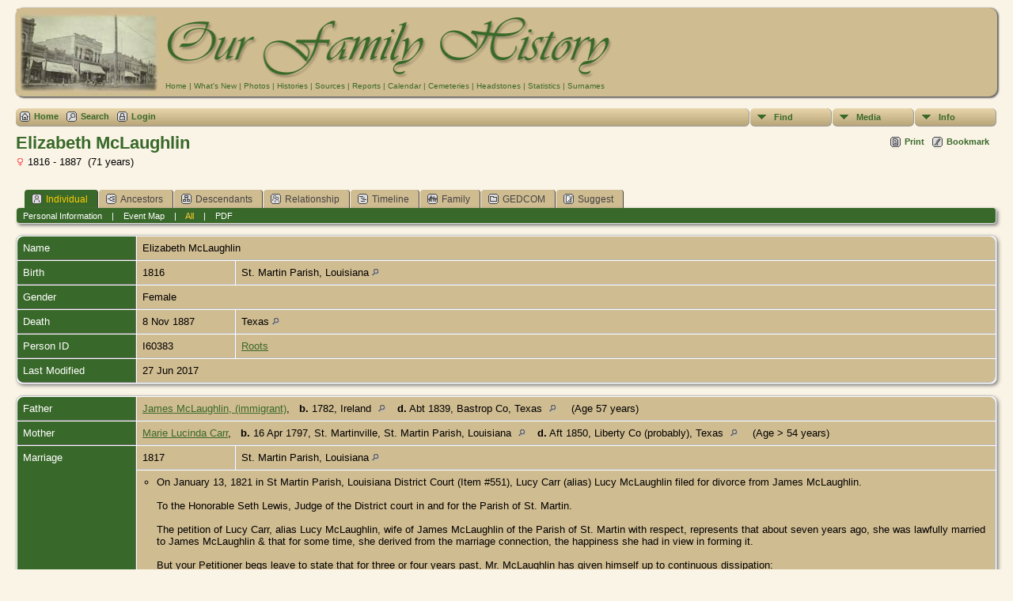

--- FILE ---
content_type: text/html;charset=ISO-8859-1
request_url: https://sherrysharp.com/genealogy/getperson.php?personID=I60383&tree=Roots
body_size: 8223
content:

<!DOCTYPE html PUBLIC "-//W3C//DTD XHTML 1.0 Transitional//EN">

<html xmlns="http://www.w3.org/1999/xhtml">
<head>
<title>Elizabeth McLaughlin b. 1816 St. Martin Parish, Louisiana d. 8 Nov 1887 Texas: Our Family History</title>
<meta name="Keywords" content="My predominant familes traced in this file eventually settled in mostly Southeast Texas, i.e., Jefferson County, Orange County. Predominantly my material lines, (Courts, Jones, Sparks, Gentz, Burrell, Hayes, Johnson, Comstock) came through Southwest Louisiana, i.e., St. Landry Parish, and my paternal lines (Moyer, Breckenridge, Snider, Skinner, Randall, Compton, Howard) came through Southern Illinois, i.e., Sangamon County and Christian County. There are many connecting families and even neighbors other collateral relations traced here. Other than the United States, of course, immigrants were predominantly from Germany and England, with some from Ireland." />
<meta name="Description" content="Elizabeth McLaughlin b. 1816 St. Martin Parish, Louisiana d. 8 Nov 1887 Texas: Our Family History" />
<meta http-equiv="Content-type" content="text/html; charset=ISO-8859-1" />
<link href="css/genstyle.css?v=14.0.2" rel="stylesheet" type="text/css" />
<link href="templates/template3/css/tngtabs2.css" rel="stylesheet" type="text/css" />
<link href="templates/template3/css/templatestyle.css?v=14.0.2" rel="stylesheet" type="text/css" />
<script src="https://code.jquery.com/jquery-3.4.1.min.js" type="text/javascript" integrity="sha384-vk5WoKIaW/vJyUAd9n/wmopsmNhiy+L2Z+SBxGYnUkunIxVxAv/UtMOhba/xskxh" crossorigin="anonymous"></script>
<script src="https://code.jquery.com/ui/1.12.1/jquery-ui.min.js" type="text/javascript" integrity="sha256-VazP97ZCwtekAsvgPBSUwPFKdrwD3unUfSGVYrahUqU=" crossorigin="anonymous"></script>
<script type="text/javascript" src="js/net.js"></script>
<script type="text/javascript">var tnglitbox;</script>
<script type="application/ld+json">
{"@type":"Person","@id":"getperson.php?personID=I60383&amp;tree=Roots","name":"Elizabeth","familyName":"McLaughlin","birthPlace":"St. Martin Parish, Louisiana","birthDate":"1816-00-00","deathPlace":"Texas","deathDate":"1887-11-08"}
</script>

<script type = 'text/javascript'>
function togglednaicon() {
   if ($('.toggleicon2').attr('src').indexOf('desc') > 0) {
      $('.toggleicon2').attr('src',cmstngpath + 'img/tng_sort_asc.gif')
      $('.toggleicon2').attr('title', 'Collapse');
      $('.dnatest').show();
   }
   else {
      $('.toggleicon2').attr('src',cmstngpath + 'img/tng_sort_desc.gif')
      $('.toggleicon2').attr('title', 'Expand');
      $('.dnatest').hide();
   }
}

function show_dnatest() {
      $('.toggleicon2').attr('src',cmstngpath + 'img/tng_sort_asc.gif')
      $('.toggleicon2').attr('title', 'Collapse');
      $('.dnatest').show();
}

function hide_dnatest() {
      $('.toggleicon2').attr('src',cmstngpath + 'img/tng_sort_desc.gif')
      $('.toggleicon2').attr('title', 'Expand');
      $('.dnatest').hide();
}
</script><script type="text/javascript" src="https://maps.googleapis.com/maps/api/js?language=en&amp;key=AIzaSyDM9ORQ5m6FUscov-vMED6R-wBheoJA-wA&amp;callback=initMap"></script>
<link href="templates/template3/css/mytngstyle.css?v=14.0.2" rel="stylesheet" type="text/css" />
<script type="text/javascript" src="js/tngmenuhover2.js"></script>
<script type="text/javascript">
// <![CDATA[
var tnglitbox;
var share = 0;
var closeimg = "img/tng_close.gif";
var smallimage_url = 'ajx_smallimage.php?';
var cmstngpath='';
var loadingmsg = 'Loading...';
var expand_msg = "Expand";
var collapse_msg = "Collapse";
//]]>
</script>
<link rel="alternate" type="application/rss+xml" title="RSS" href="tngrss.php" />
<!-- The Next Generation of Genealogy Sitebuilding, v.14.0.2 (22 April 2023), Written by Darrin Lythgoe, 2001-2026 -->
</head>
<body id="bodytop" class="getperson">
<table style="width: 100%; border-spacing: 0px; padding: 5px;" class="tableborder rounded10 t3shadow">
	<tr>
		<td class="t3hdr rounded10">
			<img src="templates/template3/img/headerphoto.jpg" alt="" class="headerphoto" width="186" height="110" />
		</td>
		<td class="topmenu rounded10">
			<img src="templates/template3/img/headertitle.gif" alt="" class="menutitle"  />
			<br />
			<a href="index.php" class="topmenu">Home</a> |
			<a href="whatsnew.php" class="topmenu">What's New</a> |
			<a href="browsemedia.php?mediatypeID=photos" class="topmenu">Photos</a> |
			<a href="browsemedia.php?mediatypeID=histories" class="topmenu" >Histories</a> |
			<a href="browsesources.php" class="topmenu">Sources</a> |
			<a href="reports.php" class="topmenu">Reports</a> |
			<a href="calendar.php" class="topmenu">Calendar</a> |
			<a href="cemeteries.php" class="topmenu">Cemeteries</a> |
			<a href="browsemedia.php?mediatypeID=headstones" class="topmenu">Headstones</a> |
			<a href="statistics.php" class="topmenu">Statistics</a> |
			<a href="surnames.php" class="topmenu">Surnames</a>
		</td>
	</tr>
</table>
<!-- end of topmenu.php for template 3 --><div class="menucontainer">
<div class="innercontainer">
<ul class="tngdd  float-right" id="tngdd">
<li class="langmenu stubmenu"><br/></li>
<li><a href="#" class="menulink">Find</a>
<ul>
<li><a href="surnames.php"><span class="menu-icon" id="surnames-icon"></span> <span class="menu-label">Surnames</span></a></li>
<li><a href="firstnames.php"><span class="menu-icon" id="firstnames-icon"></span> <span class="menu-label">First Names</span></a></li>
<li><a href="searchform.php"><span class="menu-icon" id="search-icon"></span> <span class="menu-label">Search People</span></a></li>
<li><a href="famsearchform.php"><span class="menu-icon" id="fsearch-icon"></span> <span class="menu-label">Search Families</span></a></li>
<li><a href="searchsite.php"><span class="menu-icon" id="searchsite-icon"></span> <span class="menu-label">Search Site</span></a></li>
<li><a href="places.php"><span class="menu-icon" id="places-icon"></span> <span class="menu-label">Places</span></a></li>
<li><a href="anniversaries.php"><span class="menu-icon" id="dates-icon"></span> <span class="menu-label">Dates</span></a></li>
<li><a href="calendar.php?m=01"><span class="menu-icon" id="calendar-icon"></span> <span class="menu-label">Calendar</span></a></li>
<li><a href="cemeteries.php"><span class="menu-icon" id="cemeteries-icon"></span> <span class="menu-label">Cemeteries</span></a></li>
<li><a href="bookmarks.php"><span class="menu-icon" id="bookmarks-icon"></span> <span class="menu-label">Bookmarks</span></a></li>
</ul>
</li>
<li><a href="#" class="menulink">Media</a>
<ul>
<li><a href="browsemedia.php?mediatypeID=photos"><span class="menu-icon" id="photos-icon"></span> <span class="menu-label">Photos</span></a></li>
<li><a href="browsemedia.php?mediatypeID=documents"><span class="menu-icon" id="documents-icon"></span> <span class="menu-label">Documents</span></a></li>
<li><a href="browsemedia.php?mediatypeID=headstones"><span class="menu-icon" id="headstones-icon"></span> <span class="menu-label">Headstones</span></a></li>
<li><a href="browsemedia.php?mediatypeID=histories"><span class="menu-icon" id="histories-icon"></span> <span class="menu-label">Histories</span></a></li>
<li><a href="browsemedia.php?mediatypeID=recordings"><span class="menu-icon" id="recordings-icon"></span> <span class="menu-label">Recordings</span></a></li>
<li><a href="browsemedia.php?mediatypeID=videos"><span class="menu-icon" id="videos-icon"></span> <span class="menu-label">Videos</span></a></li>
<li><a href="browsealbums.php"><span class="menu-icon" id="albums-icon"></span> <span class="menu-label">Albums</span></a></li>
<li><a href="browsemedia.php"><span class="menu-icon" id="media-icon"></span> <span class="menu-label">All Media</span></a></li>
</ul>
</li>
<li><a href="#" class="menulink">Info</a>
<ul class="last">
<li><a href="whatsnew.php"><span class="menu-icon" id="whatsnew-icon"></span> <span class="menu-label">What's New</span></a></li>
<li><a href="mostwanted.php"><span class="menu-icon" id="mw-icon"></span> <span class="menu-label">Most Wanted</span></a></li>
<li><a href="reports.php"><span class="menu-icon" id="reports-icon"></span> <span class="menu-label">Reports</span></a></li>
<li><a href="statistics.php"><span class="menu-icon" id="stats-icon"></span> <span class="menu-label">Statistics</span></a></li>
<li><a href="browsetrees.php"><span class="menu-icon" id="trees-icon"></span> <span class="menu-label">Trees</span></a></li>
<li><a href="browsebranches.php"><span class="menu-icon" id="branches-icon"></span> <span class="menu-label">Branches</span></a></li>
<li><a href="browsenotes.php"><span class="menu-icon" id="notes-icon"></span> <span class="menu-label">Notes</span></a></li>
<li><a href="browsesources.php"><span class="menu-icon" id="sources-icon"></span> <span class="menu-label">Sources</span></a></li>
<li><a href="browserepos.php"><span class="menu-icon" id="repos-icon"></span> <span class="menu-label">Repositories</span></a></li>
<li><a href="browse_dna_tests.php"><span class="menu-icon" id="dna-icon"></span> <span class="menu-label">DNA Tests</span></a></li>
<li><a href="suggest.php?page=Elizabeth+McLaughlin+b.+1816+St.+Martin+Parish%2C+Louisiana+d.+8+Nov+1887+Texas"><span class="menu-icon" id="contact-icon"></span> <span class="menu-label">Contact Us</span></a></li>
</ul>
</li>
</ul>
<div class="icons">
 <a href="index.php"    title="Home" class="tngsmallicon" id="home-smicon">Home</a>
 <a href="searchform.php" onclick="return openSearch();"   title="Search" class="tngsmallicon" id="search-smicon">Search</a>
 <a href="#" onclick="return openLogin('ajx_login.php?p=');"   title="Login" class="tngsmallicon" id="log-smicon">Login</a>
&nbsp;
</div>
</div>
</div>
<div id="searchdrop" class="slidedown" style="display:none;"><a href="#" onclick="jQuery('#searchdrop').slideUp(200);return false;" style="float:right"><img src="img/tng_close.gif" alt=""/></a><span class="subhead"><strong>Search</strong> | <a href="searchform.php">Advanced Search</a> | <a href="famsearchform.php">Search Families</a> | <a href="searchsite.php">Search Site</a></span><br/><br/><form action="search.php" method="get">

<label for="searchfirst">First Name: </label><input type="text" name="myfirstname" id="searchfirst"/> &nbsp;
<label for="searchlast">Last Name: </label><input type="text" name="mylastname" id="searchlast"/> &nbsp;
<label for="searchid">ID: </label><input type="text" class="veryshortfield" name="mypersonid" id="searchid"/> &nbsp;
<input type="hidden" name="idqualify" value="equals"/>
<input type="submit" value="Search"/></form></div><div class="icons-rt"> <a href="#" onclick="newwindow=window.open('/genealogy/getperson.php?personID=I60383&amp;tree=Roots&amp;tngprint=1','tngprint','width=850,height=600,status=no,resizable=yes,scrollbars=yes'); newwindow.focus(); return false;"  rel="nofollow" title="Print" class="tngsmallicon" id="print-smicon">Print</a>
 <a href="#" onclick="tnglitbox = new LITBox('ajx_addbookmark.php?p=',{width:350,height:100}); return false;"   title="Bookmark" class="tngsmallicon" id="bmk-smicon">Bookmark</a>
</div>
<script type="text/javascript">var tngdd=new tngdd.dd("tngdd");tngdd.init("tngdd","menuhover");</script>
<div class="vcard">
<h1 class="header fn" id="nameheader" style="margin-bottom:5px">Elizabeth McLaughlin</h1><span class="normal"><img src="img/tng_female.gif" width="11" height="11" alt="Female" style="vertical-align: -1px; border: 0px;"/> 1816 - 1887 &nbsp;(71 years)</span><br />
<br clear="all" /><br />
<div id="tngmenu">
<ul id="tngnav">
<li><a id="a0" href="getperson.php?personID=I60383&amp;tree=Roots" class="here"><span class="tngsmallicon2" id="ind-smicon"></span>Individual</a></li>
<li><a id="a1" href="pedigree.php?personID=I60383&amp;tree=Roots"><span class="tngsmallicon2" id="ped-smicon"></span>Ancestors</a></li>
<li><a id="a2" href="descend.php?personID=I60383&amp;tree=Roots"><span class="tngsmallicon2" id="desc-smicon"></span>Descendants</a></li>
<li><a id="a3" href="relateform.php?primaryID=I60383&amp;tree=Roots"><span class="tngsmallicon2" id="rel-smicon"></span>Relationship</a></li>
<li><a id="a4" href="timeline.php?primaryID=I60383&amp;tree=Roots"><span class="tngsmallicon2" id="time-smicon"></span>Timeline</a></li>
<li><a id="a5" href="familychart.php?personID=I60383&amp;tree=Roots"><span class="tngsmallicon2" id="fam-smicon"></span>Family</a></li>
<li><a id="a6" href="gedform.php?personID=I60383&amp;tree=Roots"><span class="tngsmallicon2" id="ged-smicon"></span>GEDCOM</a></li>
<li><a id="a7" href="suggest.php?enttype=I&amp;ID=I60383&amp;tree=Roots"><span class="tngsmallicon2" id="sugg-smicon"></span>Suggest</a></li>
</ul>
</div>
<div id="pub-innermenu" class="fieldnameback fieldname smaller rounded4">
<a href="#" class="lightlink" onclick="return infoToggle('info');" id="tng_plink">Personal Information</a> &nbsp;&nbsp; | &nbsp;&nbsp; 
<a href="#" class="lightlink" onclick="return infoToggle('eventmap');" id="tng_glink">Event Map</a> &nbsp;&nbsp; | &nbsp;&nbsp; 
<a href="#" class="lightlink3" onclick="return infoToggle('all');" id="tng_alink">All</a>
 &nbsp;&nbsp; | &nbsp;&nbsp; <a href="#" class="lightlink" onclick="tnglitbox = new LITBox('rpt_pdfform.php?pdftype=ind&amp;personID=I60383&amp;tree=Roots',{width:350,height:350});return false;">PDF</a>
</div><br/>
<script type="text/javascript" src="js/getperson.js"></script>
<script type="text/javascript">
function infoToggle(part) {
	if( part == "all" ) {
		jQuery('#info').show();
$('#eventmap').show();
$('#tng_glink').attr('class','lightlink');
		jQuery('#tng_alink').attr('class','lightlink3');
		jQuery('#tng_plink').attr('class','lightlink');
	}
	else {
		innerToggle(part,"info","tng_plink");
innerToggle(part,"eventmap","tng_glink");
		jQuery('#tng_alink').attr('class','lightlink');
	}
	return false;
}
</script>

<ul class="nopad">
<li id="info" style="list-style-type: none; ">
<table cellspacing="1" cellpadding="4" class="whiteback tfixed normal">
<col class="labelcol"/><col style="width:124px"/><col />
<tr>
<td valign="top" class="fieldnameback indleftcol lt1"  id="info1"><span class="fieldname">Name</span></td>
<td valign="top" colspan="2" class="databack"><span class="n"><span class="given-name">Elizabeth</span> <span class="family-name">McLaughlin</span></span>&nbsp;</td></tr>
<tr>
<td valign="top" class="fieldnameback lt2" ><span class="fieldname">Birth</span></td>
<td valign="top" class="databack">1816&nbsp;</td>
<td valign="top" class="databack">St. Martin Parish, Louisiana <a href="placesearch.php?psearch=St.+Martin+Parish%2C+Louisiana&amp;tree=Roots" title="Find all individuals with events at this location"><img src="img/tng_search_small.gif" alt="Find all individuals with events at this location" style="width: 9px; height: 9px; border:0" /></a>&nbsp;</td>
</tr>
<tr>
<td valign="top" class="fieldnameback lt4" ><span class="fieldname">Gender</span></td>
<td valign="top" colspan="2" class="databack">Female&nbsp;</td></tr>
<tr>
<td valign="top" class="fieldnameback lt5" ><span class="fieldname">Death</span></td>
<td valign="top" class="databack">8 Nov 1887&nbsp;</td>
<td valign="top" class="databack">Texas <a href="placesearch.php?psearch=Texas&amp;tree=Roots" title="Find all individuals with events at this location"><img src="img/tng_search_small.gif" alt="Find all individuals with events at this location" style="width: 9px; height: 9px; border:0" /></a>&nbsp;</td>
</tr>
<tr>
<td valign="top" class="fieldnameback lt7" ><span class="fieldname">Person ID</span></td>
<td valign="top" class="databack">I60383&nbsp;</td>
<td valign="top" class="databack"><a href="showtree.php?tree=Roots">Roots</a></td>
</tr>
<tr>
<td valign="top" class="fieldnameback lt8" ><span class="fieldname">Last Modified</span></td>
<td valign="top" colspan="2" class="databack">27 Jun 2017&nbsp;</td></tr>
</table>
<br/>
<table cellspacing="1" cellpadding="4" class="whiteback tfixed normal">
<col class="labelcol"/><col style="width:124px"/><col />
<tr>
<td valign="top" class="fieldnameback indleftcol lt9"  id="famF1013_1"><span class="fieldname">Father</span></td>
<td valign="top" colspan="2" class="databack"><a href="getperson.php?personID=I2133&amp;tree=Roots">James McLaughlin, (immigrant)</a>, &nbsp; <strong>b.</strong> 1782, Ireland <a href="placesearch.php?tree=Roots&amp;psearch=Ireland" title="Find all individuals with events at this location"><img src="img/tng_search_small.gif" class="placeimg" alt="Find all individuals with events at this location" style="width: 9px; height: 9px;" /></a><strong>d.</strong> Abt 1839, Bastrop Co, Texas <a href="placesearch.php?tree=Roots&amp;psearch=Bastrop+Co%2C+Texas" title="Find all individuals with events at this location"><img src="img/tng_search_small.gif" class="placeimg" alt="Find all individuals with events at this location" style="width: 9px; height: 9px;" /></a> (Age 57 years)&nbsp;</td></tr>
<tr>
<td valign="top" class="fieldnameback lt10" ><span class="fieldname">Mother</span></td>
<td valign="top" colspan="2" class="databack"><a href="getperson.php?personID=I2134&amp;tree=Roots">Marie Lucinda Carr</a>, &nbsp; <strong>b.</strong> 16 Apr 1797, St. Martinville, St. Martin Parish, Louisiana <a href="placesearch.php?tree=Roots&amp;psearch=St.+Martinville%2C+St.+Martin+Parish%2C+Louisiana" title="Find all individuals with events at this location"><img src="img/tng_search_small.gif" class="placeimg" alt="Find all individuals with events at this location" style="width: 9px; height: 9px;" /></a><strong>d.</strong> Aft 1850, Liberty Co (probably), Texas <a href="placesearch.php?tree=Roots&amp;psearch=Liberty+Co+%28probably%29%2C+Texas" title="Find all individuals with events at this location"><img src="img/tng_search_small.gif" class="placeimg" alt="Find all individuals with events at this location" style="width: 9px; height: 9px;" /></a> (Age &gt; 54 years)&nbsp;</td></tr>
<tr>
<td valign="top" class="fieldnameback lt11"  rowspan="2"><span class="fieldname">Marriage</span></td>
<td valign="top" class="databack">1817&nbsp;</td>
<td valign="top" class="databack">St. Martin Parish, Louisiana <a href="placesearch.php?psearch=St.+Martin+Parish%2C+Louisiana&amp;tree=Roots" title="Find all individuals with events at this location"><img src="img/tng_search_small.gif" alt="Find all individuals with events at this location" style="width: 9px; height: 9px; border:0" /></a>&nbsp;</td>
</tr>
<tr class="t11">
<td valign="top" colspan="2" class="databack"><ul class="normal">
<li>On January 13, 1821 in St Martin Parish, Louisiana District Court (Item #551), Lucy Carr (alias) Lucy McLaughlin filed for divorce from James McLaughlin.<br />
<br />
To the Honorable Seth Lewis, Judge of the District court in and for the Parish of St. Martin. <br />
<br />
The petition of Lucy Carr, alias Lucy McLaughlin, wife of James McLaughlin of the Parish of St. Martin with respect, represents that about seven years ago, she was lawfully married to James McLaughlin & that for some time, she derived from the marriage connection, the happiness she had in view in forming it. <br />
<br />
But your Petitioner begs leave to state that for three or four years past, Mr. McLaughlin has given himself up to continuous dissipation: <br />
<br />
?  That a constant and habitual state of intoxication, has rendered him morose & quarrelsome ? that he has often insulted, beat and abused your petitioner. <br />
<br />
?  That his whole conduct, his excesses, vile treatment, and outrages are such as to render the life of your petitioner, as the wife of McLaughlin, wretched and insupportable. <br />
<br />
?  Your petitioner further represents that she has three small children [Elizabeth b: ca 1816, William b: ca 1818 & Stanton b: ca 1820] by Mr. McLaughlin, the oldest of which is only five years old, that they are at present and have been for sometime past, wholly supported by the labor and exertions of your petitioner. <br />
<br />
?  That your petitioner has been obliged to abandon the house of her husband, and take up a temporary residence with her brother, where herself and children now are. <br />
<br />
?  That your petitioner and her marriage with Mr. McLaughlin and since various articles of paraphernalia property from her mother, among which were hogs, five gentle cows & calves, besides other cattle, a part of which has been squandered and dissipated by her husband, that a tract of land of four (illegible) front with the ordinary depth, lying upon the Grass Isle (illegible) in said Parish of St. Martin bounded above by William Carr & below by Levi Campbell, was purchased by Mr. McLaughlin since your petitioner?s marriage with him, which was paid for by your petitioner?s mother, though the deed may have been given directly to her husband and that the price of the land was (illegible) upon the amount coming to your petitioner out of her deceased father?s estate. <br />
<br />
?  That Mr. McLaughlin has already, contrary to the expectations and request of your petitioner, sold many articles belonging exclusively to her, among which is a yoke of work oxen, worth eighty dollars and that Mr. James McLaughlin threatens to sell the land as soon as he can find a purchaser. <br />
<br />
?  These provisions considered, your petitioner therefore prays that the Mr. James McLaughlin may be duly cited to appear before your Honorable Court to answer to the foregoing petition, and that your petitioner may be legally separated, as well in property as in bed & board from him, and that all her matrimonial rights may be restored. <br />
<br />
?  She also prays that the house of her brother, William Carr may be assigned as her domicile during the continuation of this suit and that she may be permitted to retain in her possession her three children. <br />
<br />
?  Your petitioner further prays that the Mr. James McLaughlin may provisionally & definitively be inhibited & enjoined from intimidating or interfering with your petitioner or her children or her property that he may be officially inhibited and enjoined from selling the tracts of land & that on the final hearing of this case the written title of the same, if any, that Mr. McLaughlin has deeded to insure to the benefit of your petitioner & that she may be restored to the property & (illegible) of the same. <br />
<br />
?  Your petitioner prays that the defendant may pay the cost of this suit & also she prays for what other relief as equity & justice demand. <br />
<br />
John Brownson <br />
Attorney for the Petitioner <br />
<br />
Personally appeared before me, the undersigned authority, Lucy Carr, alias Lucy McLaughlin, and made oath that the facts set forth in the foregoing Petition as of her own knowledge are true & that this states as of the knowledge of others, she believes to be true. <br />
<br />
Lucy (x her mark) McLaughlin <br />
 <br />
<br />
B. Martel, Justice of the Peace for the Parish of St. Martin, Louisiana <br />
<br />
December 19, 1820 <br />
<br />
++++++++++++++++++++++++++<br />
<br />
Filed in the court January 13, 1821 <br />
<br />
This divorce petition was obviously withdrawn, because in about 1822, James and his brother William left Louisiana with their wives and children, and moved west into the Republic of Mexico . They settled on the Trinity River in what is now Liberty County , Texas . Liberty County is in the extreme southeast portion of Texas . <br />
<br />
James and Lucy would have three additional children; Emily, Elizabeth and David while living in this area. <br />
<br />
 <a href="http://www.lynnwright.com/JamesMcLaughinFamily.htm" target="_blank">http://www.lynnwright.com/JamesMcLaughinFamily.htm</a> <br />
</li>
</ul>
</td>
</tr>
<tr>
<td valign="top" class="fieldnameback lt13" ><span class="fieldname">Family ID</span></td>
<td valign="top" class="databack">F1013&nbsp;</td>
<td valign="top" class="databack"><a href="familygroup.php?familyID=F1013&amp;tree=Roots">Group Sheet</a>&nbsp; | &nbsp;<a href='familychart.php?familyID=F1013&amp;tree=Roots'>Family Chart</a></td>
</tr>
</table>
<br/>
<table cellspacing="1" cellpadding="4" class="whiteback tfixed normal">
<col class="labelcol"/><col style="width:124px"/><col />
<tr>
<td valign="top" class="fieldnameback indleftcol lt14"  id="famF36479_1"><span class="fieldname">Family</span></td>
<td valign="top" colspan="2" class="databack"><a href="getperson.php?personID=I107773&amp;tree=Roots">Martin White Dunman</a>, &nbsp; <strong>b.</strong> 3 Mar 1807, Opelousas, St. Landry Parish, Louisiana <a href="placesearch.php?tree=Roots&amp;psearch=Opelousas%2C+St.+Landry+Parish%2C+Louisiana" title="Find all individuals with events at this location"><img src="img/tng_search_small.gif" class="placeimg" alt="Find all individuals with events at this location" style="width: 9px; height: 9px;" /></a><strong>d.</strong> 22 May 1852, Point Bolivar, Galveston Co, Texas <a href="placesearch.php?tree=Roots&amp;psearch=Point+Bolivar%2C+Galveston+Co%2C+Texas" title="Find all individuals with events at this location"><img src="img/tng_search_small.gif" class="placeimg" alt="Find all individuals with events at this location" style="width: 9px; height: 9px;" /></a> (Age 45 years)&nbsp;</td></tr>
<tr>
<td valign="top" class="fieldnameback lt15" ><span class="fieldname">Marriage</span></td>
<td valign="top" class="databack">18 Jan 1829&nbsp;</td>
<td valign="top" class="databack">Louisiana <a href="placesearch.php?psearch=Louisiana&amp;tree=Roots" title="Find all individuals with events at this location"><img src="img/tng_search_small.gif" alt="Find all individuals with events at this location" style="width: 9px; height: 9px; border:0" /></a>&nbsp;</td>
</tr>
<tr>
<td valign="top" class="fieldnameback"><span class="fieldname">Children&nbsp;</span></td>
<td colspan="2" class="databack">
<table cellpadding = "0" cellspacing = "0" style="width: 100%">
<tr><td valign="top" width="10"><a href="descend.php?personID=I24643&amp;tree=Roots" title="Descendants" class="descindicator"><strong>+</strong></a></td><td onmouseover="highlightChild(1,'I24643');" onmouseout="highlightChild(0,'I24643');" class="unhighlightedchild" id="childI24643"><span class="normal">1. <a href="getperson.php?personID=I24643&amp;tree=Roots">Elizabeth "Eliza" Dunman</a>, &nbsp; <strong>b.</strong> 3 Jun 1843, High Island, Galveston Co, Texas <a href="placesearch.php?tree=Roots&amp;psearch=High+Island%2C+Galveston+Co%2C+Texas" title="Find all individuals with events at this location"><img src="img/tng_search_small.gif" class="placeimg" alt="Find all individuals with events at this location" style="width: 9px; height: 9px;" /></a><strong>d.</strong> 1895, Galveston, Galveston Co, Texas <a href="placesearch.php?tree=Roots&amp;psearch=Galveston%2C+Galveston+Co%2C+Texas" title="Find all individuals with events at this location"><img src="img/tng_search_small.gif" class="placeimg" alt="Find all individuals with events at this location" style="width: 9px; height: 9px;" /></a> (Age 51 years)</span></td></tr>
</table>
</td>
</tr>
<tr>
<td valign="top" class="fieldnameback lt17" ><span class="fieldname">Family ID</span></td>
<td valign="top" class="databack">F36479&nbsp;</td>
<td valign="top" class="databack"><a href="familygroup.php?familyID=F36479&amp;tree=Roots">Group Sheet</a>&nbsp; | &nbsp;<a href='familychart.php?familyID=F36479&amp;tree=Roots'>Family Chart</a></td>
</tr>
<tr>
<td valign="top" class="fieldnameback lt18" ><span class="fieldname">Last Modified</span></td>
<td valign="top" colspan="2" class="databack">27 Jun 2017&nbsp;</td></tr>
</table>
<br />
</li> <!-- end info -->
<li id="eventmap" style="list-style-type: none; ">
<table cellspacing="1" cellpadding="4" class="whiteback tfixed normal">
<col class="labelcol"/><col class="mapcol"/><col />
<tr valign="top"><td class="fieldnameback indleftcol" id="eventmap1"><span class="fieldname">Event Map</span></td>
<td class="databack">
<div id="map" class="rounded10" style="width: 100%; height: 400px;"></div>
</td>
<td class="databack"><div style="height:380px;" id="mapevents"><table cellpadding="4" class="whiteback">
<tr valign="top"><td class="databack"><a href="https://maps.google.com/maps?f=q&amp;hl=en&amp;daddr=31.192405352228175,-92.53871569409966(Louisiana)&amp;z=6&amp;om=1&amp;iwloc=addr" target= "_blank"><img src="google_marker.php?image=006.png&amp;text=1" alt="Link to Google Maps" border="0" width= "20" height="34" /></a></td><td class="databack"><span class="smaller"><strong>Marriage</strong> - 18 Jan 1829 - Louisiana</span></td>
<td class="databack" valign="middle"><a href="googleearthbylatlong.php?m=world&amp;n=Louisiana&amp;lon=-92.53871569409966&amp;lat=31.192405352228175&amp;z=6" title="Download a .kml file to show this location in Google Earth"><img src="img/earth.gif" border="0" alt="Link to Google Earth" width="15" height="15" /></a></td></tr>
</table></div>
<table><tr><td><span class="smaller"><img src="img/earth.gif" border="0" alt="" width="15" height="15" align="left" />&nbsp;= <a href="https://earth.google.com/" target="_blank" title="Click to download">Link to Google Earth</a>&nbsp;</span></td></tr></table>
</td>
</tr>
</table>
<br />
</li> <!-- end eventmap -->
</ul>
</div>
<br/>


<table style="width: 100%; border-spacing: 0px; padding: 5px;" class="tableborder rounded4 t3shadow">
	<tr>
		<td>
			<div class="footer">
		<script type="text/javascript">
		//<![CDATA[
		jQuery(document).ready(function() {
			jQuery('.media-preview img').on('mouseover touchstart',function(e) {
				e.preventDefault();
				var items = this.parentElement.id.match(/img-(\d+)-(\d+)-(.*)/);
				var key = items[2] && items[2] != "0" ? items[1]+"_"+items[2] : items[1];
				if(jQuery('#prev'+key).css('display') == "none")
					showPreview(items[1],items[2],items[3],key,'standard');
				else
					closePreview(key);
			});
			jQuery('.media-preview img').on('mouseout',function(e) {
				var items = this.parentElement.id.match(/img-(\d+)-(\d+)-(.*)/);
				var key = items[2] && items[2] != "0" ? items[1]+"_"+items[2] : items[1];
				closePreview(key);
			});
			jQuery(document).on('click touchstart', '.prev-close img', function(e) {
				var items;
				items = this.id.match(/close-(\d+)_(\d+)/);
				if(!items)
					items = this.id.match(/close-(\d+)/);
				var key = items[2] && items[2] != "0" ? items[1]+"_"+items[2] : items[1];
				closePreview(key);
			});
		});
		//]]>
		</script>
<p class="smaller center">This site powered by <a href="https://tngsitebuilding.com" class="footer" target="_blank" title="Learn more about TNG">The Next Generation of Genealogy Sitebuilding</a> v. 14.0.2,  written by Darrin Lythgoe  &copy; 2001-2026.</p>
<p class="smaller center">Maintained by <a href="suggest.php?" class="footer" title="Contact Us">Sherry Sharp</a>.</p>
			</div>
		</td>
	</tr>
</table>
<!-- end of footer.php for template 3 --><script type="text/javascript" src="js/litbox.js"></script>
<script type="text/javascript">
//<![CDATA[
	//more setup needed here?
    var maploaded = false;
    function ShowTheMap() {
        var myOptions = {
            scrollwheel: false,
			scaleControl: true,
            zoom: 6,
            center: new google.maps.LatLng(31.192405352228,-92.5387156941),
            mapTypeId: google.maps.MapTypeId.TERRAIN        };
        var map = new google.maps.Map(document.getElementById('map'), myOptions);

        var bounds = new google.maps.LatLngBounds();
		var contentString, icon;
   contentString = '<div class="mapballoon normal" style="margin-top:10px"><strong>Louisiana</strong><br /><br />Marriage: 18 Jan 1829<br /><br /><a href="https://maps.google.com/maps?f=q&amp;hl=en&amp;daddr=31.192405352228175,-92.53871569409966(Louisiana)&amp;z=6&amp;om=1&amp;iwloc=addr" target="_blank">Click to get directions</a> to  Louisiana<br /><br />There were many changes in local governing bodies in Louisiana which will have to be considered\r\n\r\nPrior to the Louisiana Purchase in 1803, this area was not part of the United States. \r\n\r\n\r\nFrom 1805-1807, a territory called Attakapas County \r\nexisted in southern Louisiana, created as one of twelve counties by the Orleans Territory.\r\nIn 1807, by an act passed by the First Legislature of the Territory of Orleans, the county of Attakapas was changed to St. Martin Parish. \r\nThen in 1811, a lower eastern portion was designated, creating St. Mary Parish. \r\nIn 1823 Lafayette Parish was carved out&hellip;</div>';
   var point1 = new google.maps.LatLng(31.192405352228175,-92.53871569409966);
   var infowindow1 = new google.maps.InfoWindow({content: contentString});
   icon = "google_marker.php?image=006.png&text=1";
   var marker1 = new google.maps.Marker({position: point1,map: map,icon:icon,title:"Louisiana"});
   google.maps.event.addListener(marker1, 'click', function() {infowindow1.open(map,marker1);});
   bounds.extend(point1);
   map.setCenter(bounds.getCenter());
   map.setZoom(6);
        maploaded = true;
    }
function displayMap() {
  if (jQuery('#map').length) {
  ShowTheMap(); 
  }
}
window.onload=displayMap;//]]>
</script>
</body>
<script>'undefined'=== typeof _trfq || (window._trfq = []);'undefined'=== typeof _trfd && (window._trfd=[]),_trfd.push({'tccl.baseHost':'secureserver.net'},{'ap':'cpsh-oh'},{'server':'p3plzcpnl506086'},{'dcenter':'p3'},{'cp_id':'7217623'},{'cp_cl':'8'}) // Monitoring performance to make your website faster. If you want to opt-out, please contact web hosting support.</script><script src='https://img1.wsimg.com/traffic-assets/js/tccl.min.js'></script></html>
